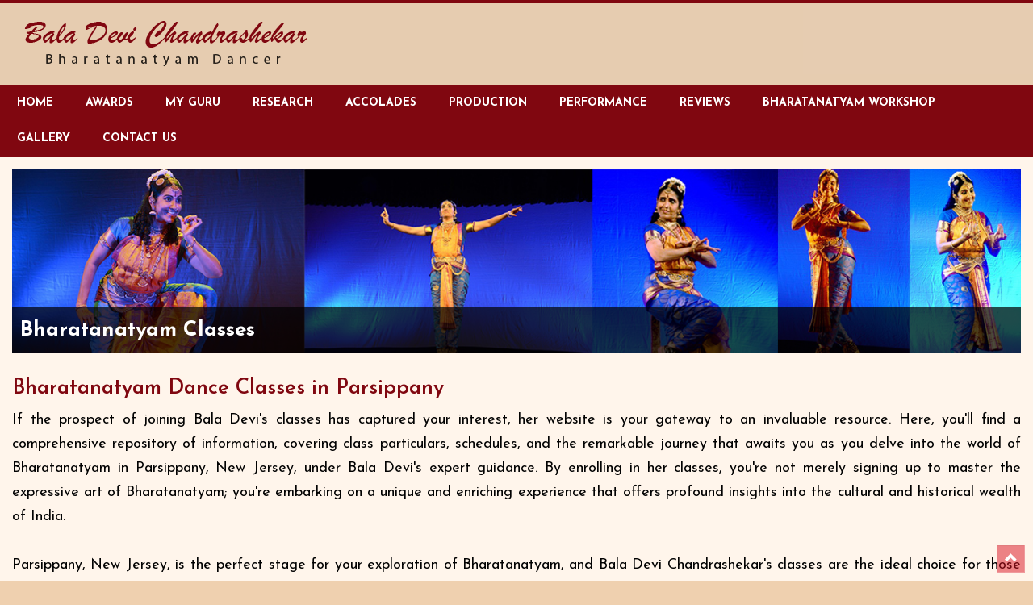

--- FILE ---
content_type: text/html
request_url: https://baladevichandrashekar.com/Bharatanatyam-Dance-Classes-in-Parsippany.html
body_size: 4976
content:
<!DOCTYPE html>

<html lang="en">

<head>

<meta charset="utf-8">

<meta name="viewport" content="width=device-width, initial-scale=1"/>

<link rel="icon" type="image/jpg" href="images/favicon.jpg" />

<title>Bharatanatyam Dance Classes in Parsippany | Bharatanatyam USA</title>
<META NAME="Subject" CONTENT="Bharatanatyam Dance Classes in Parsippany">
<meta name="description" content="Immerse yourself in the art of Bharatanatyam with our authentic dance classes in Parsippany, USA. Discover the rich traditions and rhythms of this classical Indian dance form.">	
<meta name="keywords" content="Bharatanatyam Dance Classes in Parsippany, Bharatanatyam USA, Natya Shastra workshop, Online Bharatanatyam classes">
<META NAME="Language" CONTENT="English">
<META NAME="Distribution" CONTENT="Global">
<META NAME="Robots" CONTENT="Follow, Index">
<META NAME="Revisit-After" CONTENT="7 Days">
<!-- Latest compiled and minified CSS -->

<link rel="stylesheet" href="https://maxcdn.bootstrapcdn.com/bootstrap/3.3.4/css/bootstrap.min.css">

<link rel="stylesheet" href="https://maxcdn.bootstrapcdn.com/font-awesome/4.4.0/css/font-awesome.min.css">

<!-- Normal Style -->

<link href="css/reset.css" rel="stylesheet" type="text/css">

<link href="css/style.css" rel="stylesheet" type="text/css">

<!-- HTML5 Shim and Respond.js IE8 support of HTML5 elements and media queries -->

<!--[if lt IE 9]>

<script src="https://oss.maxcdn.com/libs/html5shiv/3.7.0/html5shiv.js"></script>

<script src="https://oss.maxcdn.com/libs/respond.js/1.4.2/respond.min.js"></script>

<![endif]-->

<!--[if IE]>

<script src="http://html5shiv.googlecode.com/svn/trunk/html5.js"></script>

<![endif]-->





<style>

	/* Makes images fully responsive */



.img-responsive,

.thumbnail > img,

.thumbnail a > img,

.carousel-inner > .item > img,

.carousel-inner > .item > a > img {

  display: block;

  width: 100%;

  height: auto;

}

	</style>



<script type="text/javascript">



  (function(i,s,o,g,r,a,m){i['GoogleAnalyticsObject']=r;i[r]=i[r]||function(){

  (i[r].q=i[r].q||[]).push(arguments)},i[r].l=1*new Date();a=s.createElement(o),

  m=s.getElementsByTagName(o)[0];a.async=1;a.src=g;m.parentNode.insertBefore(a,m)

  })(window,document,'script','https://www.google-analytics.com/analytics.js','ga');



  ga('create', 'UA-87732319-1', 'auto');

  ga('send', 'pageview');



</script>

</head>

<body>

<!-- HEADER STARTS -->

<header>

  <div class="main_container">

    <div class="logo"><a href="index.html"><img src="images/Bharatanatyam_BalaDeviChandrashekar_logo.png" alt="Bharatanatyam BalaDeviChandrashekar logo"></a></div>

    <div class="top_image"><img src="images/Bharatanatyam_BalaDeviChandrashekar_top_image.jpg" alt=""/></div>

  </div>

  <div class="clearfix"></div>

  <div class="nav_bg">

    <div class="main_container">

      <!-- NAVIGATION STARTS -->

      <nav class="navbar">

        <!-- Brand and toggle get grouped for better mobile display -->

        <div class="navbar-header">

          <button type="button" data-target="#navbarCollapse" data-toggle="collapse" class="navbar-toggle"> <span class="sr-only">Toggle navigation</span> <span class="icon-bar"></span> <span class="icon-bar"></span> <span class="icon-bar"></span> </button>

          <a href="#" class="navbar-brand">Menu</a> </div>

        <!-- Collection of nav links and other content for toggling -->

        <div id="navbarCollapse" class="collapse navbar-collapse">

          <ul class="nav navbar-nav">

            <li><a href="index.html">Home</a></li>

            <li><a href="Baladevi-profile.html">Awards</a></li>

            <li><a href="Bharatanatyam-my-guru.html">My Guru</a></li>

            <li><a href="Bharatanatyam-research.html">Research</a></li>

            <li><a href="Bharatanatyam-accolades.html">Accolades</a></li>

            <li><a href="Bharatanatyam-production.html">Production</a></li>

            <li><a href="Bharatanatyam-performance.html">Performance</a></li>

            <li><a href="Bharatanatyam-reviews.html">Reviews</a></li>

             <li><a href="Bharatanatyam-workshop.html"> Bharatanatyam Workshop </a></li>             <li><a href="Bharatanatyam-gallery.html">Gallery</a></li>

            <li><a href="Bharatanatyam-contact-us.html">Contact Us</a></li>

          </ul>

        </div>

      </nav>

      <!-- NAVIGATION ENDS -->

      <div class="clearfix"></div>

    </div>

    <div class="clearfix"></div>

  </div>

</header>

<!-- HEADER ENDS -->

<!-- MAIN CONTENT STARTS -->

<div class="main_container bg_wh">

  

    <!-- BANNER STARTS -->

    <div class="col-sm-12">

    <div class="inner_banner"><img src="images/Bharatanatyam_BalaDeviChandrashekar_inner_banner1.jpg" alt="" class="img-responsive" />

    <div class="inner_banner_heading">Bharatanatyam Classes</div>

    </div>

  <!-- BANNER ENDS -->

  <div class="clearfix"></div>

  

  <!--

 <p class="home_text1">Bala Devi Chandrashekar is a professor of practice in Asian Performing Arts. Her approach is interdisciplinary involving performing, lecturing, teaching

and intense research. Bala Devi is an artiste with a philosophical leaning and has constantly explored various methods through classical dance, to interpret spiritual concepts to diverse audiences across the world.<br/><br/>

Bala Devi Chandrashekar is also the Artistic Director SPNAPA Academy of Performing Arts a premier arts academy based in Princeton, New Jersey. <a href="http://shreepadmanrityam.org/" target="_blank">www.shreepadmanrityam.org.</a></p>-->









<!-- <p class="home_text1"><strong>Bala Devi Chandrashekar is a </strong> Bharatanatyam  exponent and Scholar and has been performing a​​cross the world over the last 25 years. Actively lectured in Ivy leagues and dance theaters  in the USA. Bala Devi Chandrashekar is a Bharatanatyam exponent and scholar, artist, choreographer and committed teacher of Bharatanatyam. Bala in an exemplary fashion follows the discerning scholarly style of her legendary Guru Dr Padma Subrahmanyam. Bala takes on subjects with  a philosophical leaning and  explores various methods through classical dance  to interpret spiritual concepts and strives to practice a classicism that is always contemporary in interpretation and communicates across cultures  and she actively performs across the world.  All her production are accompanied by world class music. As the Artistic Director of SPNAPA Academy of Performing Arts, Princeton, New Jersey, she imparts valuable knowledge to her many dedicated students. Bala constantly works  on developing and perfecting the style that would be seamless and fluid while yet retaining the precision, power and purity of line - typical of classical dance. As a  Professor of Practice, Bala is constantly developing “Performing studies” in collaboration with Theater and Dance, History, Philosophy, Linguistic anthropology and South Asian Departments of various Universities in the United States and served as Fellow and Artist in Residence at The Carl A fields Center@Princeton University. Bala is one of the few Bharatanatyam artist worldwide to have released six critically acclaimed Bharatanatyam dance DVD’s.</p>

-->





<div class="col-sm-12">

      

        

        

        

    

      

    </div>

    

    

  



<p class="home_text1">

	
	
		<h1>Bharatanatyam Dance Classes in Parsippany</h1></p>




<p class="home_text1">

	
	
	

	If the prospect of joining Bala Devi's classes has captured your interest, her website is your gateway to an invaluable resource. Here, you'll find a comprehensive repository of information, covering class particulars, schedules, and the remarkable journey that awaits you as you delve into the world of Bharatanatyam in Parsippany, New Jersey, under Bala Devi's expert guidance. By enrolling in her classes, you're not merely signing up to master the expressive art of Bharatanatyam; you're embarking on a unique and enriching experience that offers profound insights into the cultural and historical wealth of India.<br/><br/>

Parsippany, New Jersey, is the perfect stage for your exploration of Bharatanatyam, and Bala Devi Chandrashekar's classes are the ideal choice for those eager to discover this classical Indian dance form. Her unwavering commitment to preserving and promoting the art, coupled with her deep expertise, ensures that you won't simply learn to dance, but also develop a profound understanding of the cultural and spiritual significance behind every graceful movement.
 <br/><br/></p>
	
	
		

	<center style="margin:0 auto; !important; position:relative; display:block; display: flex;justify-content: center;}">

	

	<p class="col-sm-6"><img src="images/baladevi-22oct-2.jpg" alt=""  class="img-responsive gallery_video2a"/></p></center>

	<div class="clearfix"></div>

	<br/><br/>

		
		
		
		
		
		
		
	<p class="home_text1">
	
This journey transcends dance; it's an immersion into the soul of a nation. You won't just refine your dance skills in these classes; you'll gain insights into the history, philosophy, and cultural significance of Bharatanatyam. Bala Devi's teaching methodology strikes a harmonious balance between tradition and innovation, making it accessible and engaging for learners of all levels, from novices to experienced dancers. Her dedication to preserving the authenticity of this art form ensures a rich and rewarding experience for all her students.<br/><br/>

Embrace this opportunity to not only acquire dance skills but also to immerse yourself in the spirituality and cultural depth of Bharatanatyam. It's a chance to connect with India's vibrant cultural heritage and revel in the beauty of Bharatanatyam right in the heart of Parsippany, New Jersey. Don't let this unique opportunity pass you by; explore the world of Bharatanatyam, deepen your understanding of Indian culture, and dance your way into a rich and transformative experience.<br/><br/>

Seize this unique chance to enroll in Bala Devi Chandrashekar's classes and immerse yourself in the beauty and profundity of Bharatanatyam. Parsippany, New Jersey, provides the ideal setting for your cultural exploration, and new students are particularly welcomed during the auspicious time of Navarathri. Enrolling in her classes is about more than just dance; it's about discovering the heart of a timeless tradition and establishing a profound connection with the cultural heritage of India.
<br/><br/>
		
		<h1>Contact number- 7033953400</h1>

</p>

	


	



		
		
		
	



	
		
	<div class="clearfix"></div>

	<br/><br/>




  </div>

  <div class="clearfix"></div>

</div>

<div class="clearfix"></div>

<!-- MAIN CONTENT ENDS -->

<!-- FOOTER STARTS -->

<footer>

  <div class="main_container">

    <div class="col-sm-6 col-md-4">

      <p class="footer_heading">Quick Links</p>

      <ul class="footer_links">

        <li><a href="index.html">Home</a></li>

         <li><a href="Baladevi-profile.html">Awards</a></li>
        <li><a href="Bharatanatyam-my-guru.html">My Guru</a></li>

        <li><a href="Bharatanatyam-research.html">Research</a></li>

        <li><a href="Bharatanatyam-accolades.html">Accolades</a></li>

        <li><a href="Bharatanatyam-production.html">Production</a></li>

        <li><a href="Bharatanatyam-performance.html">Performance</a></li>

        <li><a href="Bharatanatyam-reviews.html">Reviews</a></li>
		  
		  
		  <li><a href="Bharatanatyam-Dance-Classes-in-Somerset.html"> Bharatanatyam Classes </a></li>         
		  
         <li><a href="Bharatanatyam-workshop.html"> Bharatanatyam Workshop </a></li> 
		  
		  <li><a href="Bharatanatyam-gallery.html">Gallery</a></li> <li><a href="online-bharatanatyam-classes.html">Online Bharatanatyam Classes</a></li>

<li><a href="Bharatanatyam-social-causes.html">Social Causes</a></li><li><a href="Bharatanatyam-contact-us.html">Contact Us</a></li>

      </ul>

    </div>

    <div class="col-sm-6 col-md-4">

      <p class="footer_heading">Video</p>

      <p class="text-left">        <iframe src="https://www.youtube.com/embed/SBmfInb3qWk?rel=0" class="frame_border" allowfullscreen></iframe>

</p>

    </div>

    <div class="col-sm-12 col-md-4">

      <p class="footer_heading">Contact Us</p>

      <p class="footer_text"><a href="mailto:bharatanatyamnewjersey@gmail.com" target="_blank"><i class="fa fa-envelope"></i> bharatanatyamnewjersey@gmail.com</a></p>

      <div class="clearfix"></div>

      <div class="footer_divider"></div>

      <div class="clearfix"></div>

      <p class="footer_heading">Follow us on</p><ul class="footer_socials">

        <li><a href="https://www.facebook.com/DancerBalaDeviChandrashekar" target="_blank"><i class="fa fa-facebook"></i></a></li>

        <li><a href="https://twitter.com/SPNAPA" target="_blank"><i class="fa fa-twitter"></i></a></li>

        <li><a href="http://www.youtube.com/user/SangamFestival" target="_blank"><i class="fa fa-youtube"></i></a></li>

        <li><a href="http://shreepadmanrityam.blogspot.in/" target="_blank"><i class="fa fa-rss"></i></a></li>

     <li><a href="https://en.wikipedia.org/wiki/Bala_Devi_Chandrashekar" target="_blank"><i class="fa fa-wikipedia-w fa_custom  fa-5x"></i></a></li>

      </ul>

    </div>
	  
	  
	    <div class="col-sm-6 col-md-12">

      <p class="footer_heading">Our Location</p>

     <p class="text-left" style="color: #fff"> <a href="Bharatanatyam-Dance-Classes-in-Parsippany.html" style="color: #fff;">Bharatanatyam Dance Classes in Parsippany </a> | <a href="Bharatanatyam-Dance-Classes-in-Bridgewater.html" style="color: #fff;"> Bharatanatyam Dance Classes in Bridgewater </a> | <a href="Bharatanatyam-Dance-Classes-in-EastBrunswick.html" style="color: #fff;">Bharatanatyam Dance Classes in EastBrunswick</a> | 
		  <a href="Bharatanatyam-Dance-Classes-in-Somerset.html" style="color: #fff;"> Bharatanatyam Dance Classes in Somerset </a> |
		  <a href="https://shreepadmanrityam.org/Bharatanatyam-Dance-Classes-in-Somerville.html" target="_blank" style="color: #fff;"> Bharatanatyam Dance Classes in Somerville </a> | <a href="https://shreepadmanrityam.org/Bharatanatyam-Dance-Classes-in-Robbinsville.html" target="_blank"  style="color: #fff;"> Bharatanatyam Dance Classes in Robbinsville </a> | <a href="https://shreepadmanrityam.org/Bharatanatyam-Dance-Classes-in-Montgomery.html" target="_blank" style="color: #fff;"> Bharatanatyam Dance Classes in Montgomery </a>  </p>
			
    </div> 
	  

  </div>

  <div class="clearfix"></div>

  <div class="footer_bottom">

    <div class="main_container">

      <p class="footer_text1">Copyrights &copy;

        <script type="text/javascript">document.write((new Date()).getFullYear());</script>

        Bala Devi Chandrashekar. All rights reserved.</p>

      <p class="footer_text2">Design by <a href="http://www.webindia.com" target="_blank">Webindia</a></p>

      <div class="clearfix"></div>

    </div>

    <div class="clearfix"></div>

  </div>

  <div class="clearfix"></div>

</footer>

<!-- FOOTER ENDS -->

<!-- jQuery (necessary for Bootstrap's JavaScript plugins) -->

<script src="https://ajax.googleapis.com/ajax/libs/jquery/1.11.3/jquery.min.js"></script>

<!-- Latest compiled and minified JavaScript -->

<script src="https://maxcdn.bootstrapcdn.com/bootstrap/3.3.6/js/bootstrap.min.js"></script>

<!-- Bootstrap Banner Auto Play -->

<script type="text/javascript">

$('#home_carousel').carousel({

    interval:5000,

	pause: "false"

});

</script>

<!-- Back to Top -->

<span id="top-link-block" class="hidden"><a href="#top" class="well well-sm" onClick="$('html,body').animate({scrollTop:0},'slow');return false;"><i class="glyphicon glyphicon-chevron-up"></i></a> </span>

<script type="text/javascript">

if ( ($(window).height() + 100) < $(document).height() ) {

    $('#top-link-block').removeClass('hidden').affix({

        offset: {top:100}

    });

}

</script>

<!-- For Smooth Scrollbar -->

<script type="text/javascript" src="https://cdnjs.cloudflare.com/ajax/libs/jquery-easing/1.3/jquery.easing.min.js"></script>

<script type="text/javascript">

if (window.addEventListener) window.addEventListener('DOMMouseScroll', wheel, true);

window.onmousewheel = document.onmousewheel = wheel;

function wheel(event) {

    var delta = 0;

    if (event.wheelDelta) delta = event.wheelDelta / 120;

    else if (event.detail) delta = -event.detail / 3;

    handle(delta);

    if (event.preventDefault) event.preventDefault();

    event.returnValue = false;

}

function handle(delta) {

    var time = 1000;

	var distance = 300;

    $('html, body').stop().animate({

        scrollTop: $(window).scrollTop() - (distance * delta)

    }, time );

}

</script>

<!-- Google tag (gtag.js) -->
<script async src="https://www.googletagmanager.com/gtag/js?id=G-2ZDM6L662L"></script>
<script>
  window.dataLayer = window.dataLayer || [];
  function gtag(){dataLayer.push(arguments);}
  gtag('js', new Date());

  gtag('config', 'G-2ZDM6L662L');
</script>

</body>

</html>



--- FILE ---
content_type: text/css
request_url: https://baladevichandrashekar.com/css/reset.css
body_size: 240
content:
a, abbr, acronym, address, applet, article, aside, audio, b, blockquote, big, body, center, canvas, caption, cite, code, command, datalist, dd, del, details, dfn, dl, div, dt, em, embed, fieldset, figcaption, figure, font, footer, form, h1, h2, h3, h4, h5, h6, header, hgroup, html, i, iframe, img, ins, kbd, keygen, label, legend, li, meter, nav, object, ol, output, p, pre, progress, q, s, samp, section, small, span, source, strike, strong, sub, sup, table, tbody, tfoot, thead, th, tr, tdvideo, tt, u, ul, var {
	border:0 none;
	font-size:100%;
	margin:0;
	padding:0;
	border:0;
	outline:0;
	vertical-align:top;
}
ol, ul {
	list-style:none;
}
blockquote, q {
	quotes:none;
}
table, table td {
}
img {
	vertical-align:top;
}
embed {
	vertical-align:top;
}
input[type=text], textarea {
	outline:none;
}


--- FILE ---
content_type: text/css
request_url: https://baladevichandrashekar.com/css/style.css
body_size: 4698
content:
@import url(https://fonts.googleapis.com/css?family=Josefin+Sans:400,100,300,700,600);

article, aside, audio, canvas, command, datalist, details, embed, figcaption, figure, footer, header, hgroup, keygen, meter, nav, output, progress, section, source, video, {

 display:block;

 color: #F00;

}

mark, rp, rt, ruby, summary, time {

	display:inline;

}

* {

	font-family: 'Josefin Sans', sans-serif;

	font-size:14px;

	padding:0;

	margin:0;

	-webkit-box-sizing: border-box;

	-moz-box-sizing: border-box;

	box-sizing: border-box;

	text-rendering: optimizeLegibility;

	text-rendering: geometricPrecision;

	font-smooth: always;

}

p {

	font-size:14px;

	line-height:22px;

	padding:0;

	margin:0;

}

a, img, input, textarea:focus {

	outline: none !important;

}

img {

	border:none !important;

}

a:link {

	color:#1685d4;

	transition: all 0.3s ease 0s;

	-webkit-transition: all 0.3s ease 0s;

	-moz-transition: all 0.3s ease 0s;

	text-decoration: none;

}

a:active {

	color:#1685d4;

	transition: all 0.3s ease 0s;

	-webkit-transition: all 0.3s ease 0s;

	-moz-transition: all 0.3s ease 0s;

	text-decoration: none;

}

a:hover {

	color:#f86a08;

	transition: all 0.3s ease 0s;

	-webkit-transition: all 0.3s ease 0s;

	-moz-transition: all 0.3s ease 0s;

	text-decoration: none;

}

a:visited {

	color:#1685d4;

	transition: all 0.3s ease 0s;

	-webkit-transition: all 0.3s ease 0s;

	-moz-transition: all 0.3s ease 0s;

	text-decoration: none;

}

a:visited:hover {

	color:#f86a08;

	transition: all 0.3s ease 0s;

	-webkit-transition: all 0.3s ease 0s;

	-moz-transition: all 0.3s ease 0s;

	text-decoration: none;

}

a img {

	border: none;

}

.clearfix {

	clear:both;

}



	.btn22 {

  font-family: Arial;

  color: #ffffff;

  font-size: 20px;

  background: #704e0a;

  padding: 10px 20px 10px 20px;

  text-decoration: none;

}



.btn22:hover {

  background: #ca3a0d;

  text-decoration: none;

}



body {

	background:url(../images/bg.jpg) center top no-repeat fixed #efd0af;

	margin:0;

	padding:0;

}

body {

	overflow-y: scroll;

	-ms-overflow-style: scrollbar;

}

/*back to top link*/

#top-link-block.affix-top {

	position: absolute; /* allows it to "slide" up into view */

	bottom: -182px;

	right: 10px;

}

#top-link-block.affix {

	bottom:40px;

	width:30px;

	position: fixed; /* keeps it on the bottom once in view */

	right: 15px;

}

.well-sm {

	margin-bottom:0px;

	padding:7px 0px 0px 9px;

	width:35px;

	height:35px;

	display:block;

	-webkit-border-radius:0px;

	-moz-border-radius:0px;

	border-radius:0px;

}

/* Safari 7.1-8.0 (7.1+) */



@media screen and (-webkit-min-device-pixel-ratio:0) {

.well-sm {

position:fixed;

bottom:10px;

right:10px;

}

}

a.well {

	border:1px solid rgba(255, 255, 255, 0.2);

	background:rgba(217, 17, 32, 0.5);

	color:#FFF;

}

a.well:hover {

	border:1px solid rgba(255, 255, 255, 1);

	background:rgba(217, 17, 32, 1);

	color:#FFF;

}

.main_container {

	width:100% !important;

	margin:0 auto;

}

.h1, .h2, .h3, h1, h2, h3 {

	margin-top:0;

	margin-bottom:0;

}

/* HEADER STYLE */

header {

	border-top:4px solid #800710;

	background-color:#e6ccb0;

}

.logo {

	float:left;

	width:351px;

	height:57px;

	margin: 22px 30px;

}

.top_image {

	float:right;

}

/* NAVIGATION STYLE */

.nav_bg {

	background-color:#800710;

}

.navbar {

	margin-bottom:0px;

	min-height:inherit;

}

a.navbar-brand {

	display:none;

}

.navbar-collapse {

	padding-left:0px;

	padding-right:0px;

}

.navbar-nav > li > a {

	padding-top:10px;

	padding-bottom:10px;

	font-size:14px;

	font-weight:700;

	text-transform:uppercase;

	color:#FFF;

}

.navbar-nav > li > a:focus, .navbar-nav > li > a:hover {

	background:none;

	color:#ffc547;

}

.navbar-nav > li.active > a, .navbar-nav > li.active > a:focus, .navbar-nav > li.active > a:hover {

	background:none;

	color:#ffc547;

}

.nav>li>a {

    position: relative;

    display: block;

    padding: 12px 20px;

}



















/* BANNER STYLE */

.pad_ri_0 {

	padding-right:0px;

}

#home_carousel .carousel-indicators {

	display:none;

	visibility:hidden;

}

.carousel-control.right {

filter: e(%("progid:DXImageTransform.Microsoft.gradient(enabled = false)"));

	background-image:none;

	background:none;

	right:0px;

	top:40%;

}

.carousel-control.left {

filter: e(%("progid:DXImageTransform.Microsoft.gradient(enabled = false)"));

	background-image:none;

	background:none;

	top:40%;

	left:0px;

}

.carousel-control {

	bottom:inherit;

	width:50px;

}

.carousel-control i {

	text-align:center;

	width:50px;

	display:block;

	padding-top:0px;

	height:50px;

	background:rgba(0, 0, 0, 0.5);

	color:#FFF;

	font-size:30px;

	text-shadow:none;

	-webkit-border-radius:0px;

	-moz-border-radius:0px;

	border-radius:0px;

}

.carousel-control.left i, .carousel-control.right i {

	text-align:center;

	padding-top:10px;

}

#home_carousel.carousel {

	margin-top:0px;

}

.carousel-fade .carousel-inner .item {

	opacity: 0;

	-webkit-transition-property: opacity;

	-moz-transition-property: opacity;

	-o-transition-property: opacity;

	transition-property: opacity;

	-webkit-animation-delay: 1s;

	animation-delay: 1s;

}

.carousel-fade .carousel-inner .active {

	opacity: 1;

	-webkit-animation-delay: 1s;

	animation-delay: 1s;

}

.carousel-fade .carousel-inner .active.left, .carousel-fade .carousel-inner .active.right {

	left: 0;

	opacity: 0;

	z-index: 1;

}

.carousel-fade .carousel-inner .next.left, .carousel-fade .carousel-inner .prev.right {

	opacity: 1;

}

.carousel-fade .carousel-control {

	z-index: 2;

}

.carousel-caption {

	font-size:34px;

	color:#FFF;

	font-weight:300;

	padding:20px;

	background:rgba(0, 0, 0, 0.8);

	position:absolute;

	bottom:0px;

	left:0px;

	right:0px;

}

.carousel-caption strong {

	font-weight:700;

	font-size:34px;

}

.carousel-inner > .item img {

	width:100%;

}







ul.inner_list {

	padding:10px;

}

ul.inner_list li {

	background:url(../images/bullet.png) 0px 13px no-repeat;

	padding:10px 0px 10px 20px;

	line-height:20px;

	font-size:16px;

	color:#522206;

	font-weight:700;

	text-shadow:0px 1px 1px #FFF;

	border-bottom:1px dashed #c77241;

}

ul.inner_list li a:link {

	color:#952b02;

}

ul.inner_list li a:visited {

	color:#000;

}

ul.inner_list li a:hover {

	color:#c3120e;

} 

ul.inner_list li a span{ text-decoration:underline; color:#502102; font-size:14px;

transition: all 0.3s ease 0s;

	-webkit-transition: all 0.3s ease 0s;

	-moz-transition: all 0.3s ease 0s;

}

ul.inner_list li a:visited span{color:#000;

}

ul.inner_list li a:hover span{ color:#c3120e;font-size:14px;

transition: all 0.3s ease 0s;

	-webkit-transition: all 0.3s ease 0s;

	-moz-transition: all 0.3s ease 0s;

}

ul.inner_list li strong {

	color:#fff;

	background-color:#B81316;

	padding: 3px;

	font-size: 13px;

} 



ul.inner_list li a:hover strong{

	color:#ffde00; 

	background-color:#B81316;

}

/*Events Page Ends*/

















.gallery_video {

	width:100%;

	min-height:350px;

	padding:5px;

	background-color:#FFF;

	border:none;

	margin-top:10px;

 	margin-bottom:20px;

	-webkit-box-shadow: 0 1px 3px 0 rgba(47, 19, 0, 1);

	box-shadow: 0 1px 3px 0 rgba(47, 19, 0, 1);

}



.gallery_video2a {

	width:100%;

	min-height:250px;

	padding:5px;

	background-color:#FFF;

	border:none;

	margin-top:0px;

		margin-bottom:20px;

	-webkit-box-shadow: 0 1px 3px 0 rgba(47, 19, 0, 1);

	box-shadow: 0 1px 3px 0 rgba(47, 19, 0, 1);

}

.gallery_video3 {

	width:100%;

	min-height:252px;

	padding:5px;

	background-color:#FFF;

	border:none;

	margin-top:0px;

		margin-bottom:20px;

	-webkit-box-shadow: 0 1px 3px 0 rgba(47, 19, 0, 1);

	box-shadow: 0 1px 3px 0 rgba(47, 19, 0, 1);

}







.gallery_video4a {

	width:100%;

	min-height:366px;

	padding:5px;

	background-color:#FFF;

	border:none;

	margin-top:10px;

 	margin-bottom:20px;

	-webkit-box-shadow: 0 1px 3px 0 rgba(47, 19, 0, 1);

	box-shadow: 0 1px 3px 0 rgba(47, 19, 0, 1);

}





.col-sm-5{

	width:53.666667%;



}



.widthnew{

	width:50%;

	

}









/* HOME CONTENT STYLE */

.bg_wh {

	background:#fff5eb;

	padding-top:15px;

	padding-bottom:15px;

}

h1 {

	font-size:26px;

	color:#800710;

	padding-bottom:10px;

	font-weight:600;

}

.home_text1 {

	padding-bottom:10px;

	font-size:18px;

	color:#020202;

	text-align:justify;

	line-height:30px;

	font-weight:500;

}

.home_text1 a:link {

	color:#FFF;

	padding:5px 15px;

	background-color:#d91120;

	font-size:13px;

	font-weight:800;

	text-align:center;

	vertical-align:top;

	line-height:26px;

}

.home_text1 a:visited {

	color:#FFF;

	padding:5px 15px;

	background-color:#d91120;

	font-size:13px;

	font-weight:800;

	text-align:center;

	vertical-align:top;

	line-height:26px;

}

.home_text1 a:hover {

	background-color:#e6ccb0;

	color:#800710;

}

.home_text2 {

	font-size:24px;

	color:#b7b7b7;

	text-align:center;

	padding:0px 50px 20px 50px;

	line-height:32px;

	font-weight:300;

	letter-spacing:0.02em;

}

@keyframes anima {

from {

margin-top:-50px;

-ms-filter:"progid:DXImageTransform.Microsoft.Alpha(Opacity=($opacity * 100))";

filter:alpha(opacity=0);

-moz-opacity:0;

-khtml-opacity:0;

opacity:0

}

to {

	margin:auto;

	-ms-filter:"progid:DXImageTransform.Microsoft.Alpha(Opacity=($opacity * 100))";

	filter:alpha(opacity=100);

	-moz-opacity:1;

	-khtml-opacity:1;

	opacity:1

}

}

@-webkit-keyframes anima {

from {

margin-left:-20px;

-ms-filter:"progid:DXImageTransform.Microsoft.Alpha(Opacity=($opacity * 100))";

filter:alpha(opacity=0);

-moz-opacity:0;

-khtml-opacity:0;

opacity:0

}

to {

	margin-left:10px;

	-ms-filter:"progid:DXImageTransform.Microsoft.Alpha(Opacity=($opacity * 100))";

	filter:alpha(opacity=100);

	-moz-opacity:1;

	-khtml-opacity:1;

	opacity:1

}

}

.pic {

	width:100%;

	position:relative;

	overflow:hidden;

	margin:0px 0px 10px 0px;

	display:inline-block;

	-webkit-animation:anima 2s;

	-moz-animation:anima 2s;

	-o-animation:anima 2s;

	-ms-animation:anima 2s;

	animation:anima 2s;

	-webkit-backface-visibility:hidden;

	-moz-backface-visibility:hidden;

	-o-backface-visibility:hidden;

	-ms-backface-visibility:hidden;

	backface-visibility:hidden;

}

.pic .pic_bg {

	background:rgba(0, 0, 0, 0.8);

	position:absolute;

	bottom:0px;

	left:0px;

	width:50%;

	top:0px;

}

.pic .pic_bg1 {

	background:rgba(0, 0, 0, 0.8);

	position:absolute;

	bottom:0px;

	right:0px;

	width:50%;

	top:0px;

}

.pic_text1 {

	text-align:left;

	padding:10px 10px 5px 10px;

	font-size:24px;

	font-weight:300;

	color:#ff7882;

}

.pic_text2 {

	text-align:left;

	padding:5px 4px 0px 10px;

	margin-bottom:10px;

	font-size:13px;

	font-weight:600;

	line-height:16px;

	color:#FFF;

}

.pic_text2 a:link {

	color:#FFF;

	padding:3px 10px;

	background-color:#d91120;

	font-size:12px;

	font-weight:800;

	text-align:center;

	vertical-align:top;

	line-height:26px;

}

.pic_text2 a:visited {

	color:#FFF;

	padding:3px 10px;

	background-color:#d91120;

	font-size:12px;

	font-weight:800;

	text-align:center;

	vertical-align:top;

	line-height:26px;

}

.pic_text2 a:hover {

	background-color:#e6ccb0;

	color:#800710;

}

.pic-image {

	width:100%;

	-webkit-transform:scale(1);

	-moz-transform:scale(1);

	-o-transform:scale(1);

	-ms-transform:scale(1);

	transform:scale(1)

}

.pic:hover .pic-image {

	-webkit-transform:scale(1.3);

	-moz-transform:scale(1.3);

	-o-transform:scale(1.3);

	-ms-transform:scale(1.3);

	transform:scale(1.3)

}

.pad_0 {

	padding:0;

}

a, a:hover, .pic .pic-image, .pic-caption, .pic:hover .pic-caption, .pic:hover img {

	-webkit-transition:all 0.5s ease;

	-moz-transition:all 0.5s ease;

	-o-transition:all 0.5s ease;

	-ms-transition:all 0.5s ease;

	transition:all 0.5s ease

}

section#about {

	border:1px solid #dedede;

	padding:20px;

	min-height:250px;

}



section#about2a {

	border:1px solid #dedede;

	padding:20px;

	min-height:450px;

	margin-top: 10px;

	margin-right: 15px;

}







.gray_border {

	border:1px solid #dedede;

	padding:5px 10px 10px 10px;

	min-height:250px;

}

.nav-tabs {

	border-bottom:none;

}

.nav-tabs > li {

	margin-bottom:0px;

}

.nav-tabs > li.active > a, .nav-tabs > li.active > a:focus, .nav-tabs > li.active > a:hover {

	background-color:#d91120;

	color:#FFF;

	border:none;

	border-radius:0px;

	-moz-border-radius:0px;

	-webkit-border-radius:0px;

	-webkit-box-shadow: none;

	box-shadow: none;

}

.nav-tabs > li > a {

	margin-right:1px;

	border:none;

	color:#FFF;

	background-color:#3a1f21;

	border-radius:0px;

	-moz-border-radius:0px;

	-webkit-border-radius:0px;

	-webkit-box-shadow: none;

	box-shadow: none;

}

.nav-tabs > li > a:focus, .nav-tabs > li > a:hover {

	background-color:#800710;

	color:#FFF;

}

.tab-content {

	padding:10px 0px 0px 0px;

}

.tab-content h2 {

	font-size:16px;

	color:#800710;

	padding-bottom:7px;

	font-weight:600;

}

.tab-content tab_text {

	font-size:15px;

	line-height:26px;

	text-align:left;

	color:#5c5c5c;

	padding:30px 10px;

}

.divider {

	height:1px;

	clear:both;

	margin-top:7px;

	margin-bottom:7px;

	border-bottom:1px dashed #bfae9d;

}

.inner_banner {

	position:relative;

	margin-bottom:20px;

}

.inner_banner_heading {

	position:absolute;

	bottom:0;

	left:0;

	right:0;

	padding:10px;

	font-size:26px;

	color:#FFF;

	text-align:left;

	background:rgba(0, 0, 0, 0.7);

	font-weight:700;

}

.inner_text1 {

	padding-bottom:10px;

	font-size:18px;

	color:#020202;

	text-align:justify;

	line-height:26px;

	font-weight:500;

}

ul.inner_list1 {

	padding:20px;

}

ul.inner_list1 li {

	font-size:18px;

	color:#3f1014;

	padding:0px 0px 15px 25px;

	line-height:26px;

	position:relative;

	font-weight:500;

}

ul.inner_list1 li strong {

	color:#dc202f;

	font-weight:700;

}

ul.inner_list1 li:before {

	content: "\f091";

	font-family: FontAwesome;

	font-style: normal;

	font-weight: normal;

	text-decoration: inherit;

	color: #d76f30;

	font-size: 18px;

	position: absolute;

	top:2px;

	left: 0;

}











ul.inner_list1 {

	padding:20px;

}

ul.inner_list1 li {

	font-size:18px;

	color:#3f1014;

	padding:0px 0px 15px 25px;

	line-height:26px;

	position:relative;

	font-weight:500;

}

ul.inner_list1 li strong {

	color:#dc202f;

	font-weight:700;

}

ul.inner_list1 li:before {

	content: "\f091";

	font-family: FontAwesome;

	font-style: normal;

	font-weight: normal;

	text-decoration: inherit;

	color: #d76f30;

	font-size: 18px;

	position: absolute;

	top:2px;

	left: 0;

}

































ul.inner_list2 {

	padding:20px;

}

ul.inner_list2 li {

	font-size:18px;

	color:#3f1014;

	padding:0px 0px 15px 25px;

	line-height:26px;

	position:relative;

	font-weight:500;

}

ul.inner_list2 li strong {

	color:#dc202f;

	font-weight:700;

}

ul.inner_list2 li:before {

	content: "\f005";

	font-family: FontAwesome;

	font-style: normal;

	font-weight: normal;

	text-decoration: inherit;

	color: #d76f30;

	font-size: 18px;

	position: absolute;

	top:2px;

	left: 0;

}

.gallery_bg {

	background-color:#FFF;

	margin:20px 0px;

	padding:10px;

	border: 1px solid #d4d4d4;

	border-radius: 2px;

	-webkit-box-shadow: 0 1px 6px rgba(0, 0, 0, 0.175);

	box-shadow: 0 1px 6px rgba(0, 0, 0, 0.175);

}

.gallery_bg img {

	padding:2px;

	border:1px solid #d4d4d4 !important;

	background-color:#FFF;

}

.image_center {

	text-align:center;

}

.image_center img {

	display:inline-block;

}

.under_construction {

	text-align:center;

	padding:50px 0px;

}

.under_construction img {

	display:inline-block;

}

.under_construction2a {



	padding:20px 0px;

}

.under_construction2a img {

	display:inline-block;

}

/* FOOTER STYLE */

footer {

	padding-top:20px;

	background:#210507;

}

.footer_bottom {

	background-color:#2c070a;

	padding:10px;

	border-top:1px solid #47161a;

	margin-top:15px;

}

.footer_heading {

	font-size:20px;

	color:#a66a2a;

	padding-bottom:10px;

	font-weight:700;

}

ul.footer_links {

	padding:0px 0px 20px 10px;

}

ul.footer_links li a:link {

	color:#FFF;

	display:block;

	padding:3px;

	font-size:13px;

}

ul.footer_links li a:visited {

	color:#FFF;

	display:block;

	padding:3px;

}

ul.footer_links li a:hover {

	color:#d91120;

	display:block;

	padding:3px;

}

.frame_border {

	border:1px solid rgba(255, 255, 255, 0.1);

	padding:3px;

	width:100%;

	min-height:310px;

}

.footer_divider {

	height:1px;

	clear:both;

	margin-top:15px;

	margin-bottom:15px;

	border-bottom:1px dashed #4c1419;

}

.footer_text {

	padding:5px 0px 10px 5px;

	text-align:left;

	font-size:16px;

	color:#FFF;

}

.footer_text i {

	margin-right:5px;

	color:#6f1921;

	margin-top:4px;

	font-size:18px;

}

.footer_text a:link {

	color:#fa6502;

	font-weight:700;

}

.footer_text a:visited {

	color:#fa6502;

	font-weight:700;

}

.footer_text a:hover {

	color:#0096ff;

	font-weight:700;

}

.footer_text1 {

	float:left;

	text-align:left;

	font-size:13px;

	color:#FFF;

}

.footer_text2 {

	float:right;

	text-align:right;

	font-size:13px;

	color:#FFF;

}

.footer_text2 a:link {

	color:#fa6502;

	font-weight:700;

}

.footer_text2 a:visited {

	color:#fa6502;

	font-weight:700;

}

.footer_text2 a:hover {

	color:#0096ff;

	font-weight:700;

}

ul.footer_socials li {

	list-style:none;

	display:inline;

	margin-right:10px;

}

ul.footer_socials li a i {

	margin-bottom:10px;

	width:30px;

	height:30px;

	color: #FFF;

	text-shadow:0px 1px 0px rgba(0, 0, 0, 0.5);

	font-size:18px;

	text-align:center;

	padding-top:7px;

	border-radius: 3px;

	-moz-border-radius: 3px;

	-webkit-border-radius: 3px;

	-o-border-radius: 3px;

	transition: all ease 0.3s;

	-moz-transition: all ease 0.3s;

	-webkit-transition: all ease 0.3s;

	-o-transition: all ease 0.3s;

	-ms-transition: all ease 0.3s;

}

ul.footer_socials li a i:hover {

	color: #FFF;

	text-decoration: none;

	transition: all ease 0.3s;

	-moz-transition: all ease 0.3s;

	-webkit-transition: all ease 0.3s;

	-o-transition: all ease 0.3s;

	-ms-transition: all ease 0.3s;

}

ul.footer_socials li a i.fa-facebook {

	background: #385695;

	-webkit-box-shadow: 0 2px 0px 0 #193772;

	box-shadow: 0 2px 0px 0 #193772;

}

ul.footer_socials li a i.fa-facebook:hover {

	background: #ee1727;

	-webkit-box-shadow: 0 2px 0px 0 #be0c19;

	box-shadow: 0 2px 0px 0 #be0c19;

}

ul.footer_socials li a i.fa-twitter {

	background: #45b0e3;

	-webkit-box-shadow: 0 2px 0px 0 #2b8fbf;

	box-shadow: 0 2px 0px 0 #2b8fbf;

}

ul.footer_socials li a i.fa-twitter:hover {

	background: #ee1727;

	-webkit-box-shadow: 0 2px 0px 0 #be0c19;

	box-shadow: 0 2px 0px 0 #be0c19;

}

ul.footer_socials li a i.fa-youtube {

	background: #ce332d;

	-webkit-box-shadow: 0 2px 0px 0 #931915;

	box-shadow: 0 2px 0px 0 #931915;

}

ul.footer_socials li a i.fa-youtube:hover {

	background: #ee1727;

	-webkit-box-shadow: 0 2px 0px 0 #be0c19;

	box-shadow: 0 2px 0px 0 #be0c19;

}

ul.footer_socials li a i.fa-rss {

	background: #f98b02;

	-webkit-box-shadow: 0 2px 0px 0 #b06303;

	box-shadow: 0 2px 0px 0 #b06303;

}

ul.footer_socials li a i.fa-rss:hover {

	background: #ee1727;

	-webkit-box-shadow: 0 2px 0px 0 #be0c19;

	box-shadow: 0 2px 0px 0 #be0c19;

}

ul.footer_socials li a i.fa-wikipedia-w {

	background: #ffffff;

	-webkit-box-shadow: 0 2px 0px 0 #b06303;

	box-shadow: 0 2px 0px 0 #b06303;

	color:#000000;

}

ul.footer_socials li a i.fa-wikipedia-w:hover {

	background: #ee1727;

	-webkit-box-shadow: 0 2px 0px 0 #be0c19;

	box-shadow: 0 2px 0px 0 #be0c19;

	color:#FFFFFF;

 

}



















@media only screen and (max-width :1920px) {

.close {

     position: absolute;

    /*right: 27%;

	right: 33%;*/

    top: 35px;

    z-index: 1;

	float: right;

	    background: 0 0;

}

.btn22 {

  font-family: Arial;

  color: #ffffff;

  font-size: 18px;

  background: #704e0a;

  padding: 10px 20px 10px 20px;

  text-decoration: none;

   margin-left: 150px;

}



.btn22:hover {

  background: #ca3a0d;

  text-decoration: none;

}

}









@media only screen and (max-width :1280px) {

.close {

     position: absolute;

    right: 9% !important;

    top: 35px;

    z-index: 1;

}

.btn22 {

  font-family: Arial;

  color: #ffffff;

  font-size: 18px;

  background: #704e0a;

  padding: 10px 20px 10px 20px;

  text-decoration: none;

   margin-left: 150px;

}



.btn22:hover {

  background: #ca3a0d;

  text-decoration: none;

}

}













/* RESPONSIVE STYLE */

@media only screen and (max-width :1100px) {

	

	.close {

     position: absolute;

    right: 0% !important;

    top: 35px;

    z-index: 1;

}



.main_container {

 width:auto;

}

.logo {

margin:10px 0px 10px 10px;

}

a.navbar-brand {

color:#FFF;

float:right;

cursor:text;

display:block;

}

.navbar-header {

 float: none;

}

 .navbar-toggle {

background:#FFF;

 display: block;

}

.navbar-toggle .icon-bar {

background-color:#800710;

}

 .navbar-collapse {

 border-top: 1px solid transparent;

 box-shadow:none);

}

 .navbar-collapse.collapse {

 display: none!important;

}

 .navbar-nav {

 float: none!important;

 margin: 0px;

}

 .navbar-nav > li {

 float: none;

}

 .navbar-nav >li > a {

border-bottom:1px solid #99111c;

 padding-top: 10px;

 padding-bottom: 10px;

}

.navbar-nav > li > a:focus, .navbar-nav > li > a:hover {

border-bottom:1px solid #ba9e80;

 background-color:#e6ccb0;

color:#800710;

}

.navbar-nav > li.active > a, .navbar-nav > li.active > a:focus, .navbar-nav > li.active > a:hover {

border-bottom:1px solid #ba9e80;

 background-color:#e6ccb0;

color:#800710;

}

 .navbar-text {

 float: none;

 margin: 15px 0;

}

/* since 3.1.0 */

.navbar-collapse.collapse.in {

 display: block!important;

}

 .collapsing {

 overflow: hidden!important;

}

.carousel-caption {

font-size:26px;

}

.carousel-caption strong {

font-size:26px;

}

.pic_text2 {

max-height:50px;

overflow:hidden;

}

.pad_01 {

padding:0;

}

section#about {

margin-bottom:20px;

}

.footer_heading {

background-color:#110203;

padding:7px 10px;

margin-top:10px;

margin-bottom:10px;

}

.footer_divider {

display:none;

visibility:hidden;

}

}



@media only screen and (max-width :1024px) {

	.close {

     position: absolute;

    right: 8%;

    top: 35px;

    z-index: 1;

}





}



@media only screen and (max-width :1023px) {



.pic_text2 {

max-height:auto;

overflow:visible;

}

.pad_ri_0 {

padding-right:15px;

}

#home_carousel.carousel {

margin-bottom:10px;

}

.inner_banner_heading {

 position:relative;

 background:rgba(0, 0, 0, 1);

}

}















@media only screen and (max-width :980px) {



.close {

     position: absolute;

    right: 5%;

    top: 35px;

    z-index: 1;

}



.btn22 {

  font-family: Arial;

  color: #ffffff;

  font-size: 18px;

  background: #704e0a;

  padding: 10px 20px 10px 20px;

  text-decoration: none;

   margin-left: 150px;

}



.btn22:hover {

  background: #ca3a0d;

  text-decoration: none;

}



}







@media only screen and (max-width :800px) {

.close {

     position: absolute;

    right: 1%;

    top: 35px;

    z-index: 1;

}

.btn22 {

  font-family: Arial;

  color: #ffffff;

  font-size: 18px;

  background: #704e0a;

  padding: 10px 20px 10px 20px;

  text-decoration: none;

   margin-left: 150px;

}



.btn22:hover {

  background: #ca3a0d;

  text-decoration: none;

}



}



@media only screen and (max-width :768px) {

	.close {

     position: absolute;

    right: 1%;

    top: 35px;

    z-index: 1;

}

}

 @media only screen and (max-width :767px) {

.close {

     position: absolute;

    right: 1%;

    top: 35px;

    z-index: 1;

}



.logo {

float:none;

text-align:center;

width:auto;

border-bottom:1px solid #efefef;

height:auto;

padding-bottom:10px;

margin:10px 0px 0px 0px;

}

.top_image {

display:none;

visibility:hidden;

}

.carousel-caption {

position:relative;

background:rgba(0, 0, 0, 1);

}

.footer_text1 {

font-size:12px;

 float:none;

text-align:center;

}

.footer_text2 {

font-size:12px;

 float:none;

text-align:center;

}

#top-link-block.affix {

 bottom:10px;

}

.pic .pic_bg {

 background:rgba(0, 0, 0, 1);

 position:relative;

 width:100%;

 padding-bottom:10px;

}

.pic .pic_bg1 {

 background:rgba(0, 0, 0, 1);

 position:relative;

 width:100%;

padding-bottom:10px;

}

.gallery_bg {

width:300px;

margin:0 auto;

margin-bottom:20px;

margin-top:20px;

}

.btn22 {

  font-family: Arial;

  color: #ffffff;

  font-size: 14px;

  background: #704e0a;

  padding: 10px 20px 10px 20px;

  text-decoration: none;

   margin-left: 250px;

}



.btn22:hover {

  background: #ca3a0d;

  text-decoration: none;

}



}

 @media only screen and (max-width :370px) {

.carousel-caption{ font-size:24px;

}

.carousel-caption strong {

display:block;

text-align:center;

}

	.btn22 {

  font-family: Arial;

  color: #ffffff;

  font-size: 14px;

  background: #704e0a;

  padding: 10px 20px 10px 20px;

  text-decoration: none;

   margin-left: 50px;

}



.btn22:hover {

  background: #ca3a0d;

  text-decoration: none;

}



}

 @media only screen and (max-width :351px) {

 .logo {

padding:10px;

}

 .logo img {

width:100%;

}

.footer_bottom {

padding:5px;

}

.gallery_bg {

width:auto;

}

	.btn22 {

  font-family: Arial;

  color: #ffffff;

  font-size: 14px;

  background: #704e0a;

  padding: 10px 20px 10px 20px;

  text-decoration: none;

   margin-left: 30px;

}



.btn22:hover {

  background: #ca3a0d;

  text-decoration: none;

}



}

 @media only screen and (max-width :351px) {

 	.btn22 {

  font-family: Arial;

  color: #ffffff;

  font-size: 14px;

  background: #704e0a;

  padding: 10px 20px 10px 20px;

  text-decoration: none;

   margin-left: 20px;

}



.btn22:hover {

  background: #ca3a0d;

  text-decoration: none;

}

 

 

 }

 

 

















































.modal-dialog {

    width: auto;

    

} 



.modal-content

	{

		background-color:transparent;

	}

	

.baladevi{

	margin-left:auto;

	margin-right:auto;

}

.modal-header {

  border-bottom: none;

}



.modal-content {

    position: relative;

    background-color: transparent;

    -webkit-background-clip: padding-box;

    background-clip: padding-box;

    border: 1px solid transparent;

    border: 1px solid transparent);

    border-radius: 6px;

    outline: 0;

    -webkit-box-shadow: 0 3px 9px transparent;

    box-shadow: 0 3px 9px transparent;

	margin-top: -65px;

}

.close{

	opacity:1;

	right: 0%;
   
}

 

.close:hover{

	opacity:1;
	

}

 





button.close {

    -webkit-appearance: none;

    padding: 0;

    cursor: pointer;

    background: 0 0;

    border: 0;
	font-size: 30px;

}



.video-link {
    font-size: 18px;
    font-weight: bold;
    color: #800710;
    cursor: pointer;
}

.video-link:hover {
    color: #d91120;
    text-decoration: underline;
}


.modal-sm-video {
    width: 520px;
    max-width: 90%;
    margin: 60px auto;
}

@media (max-width: 768px) {
    .modal-sm-video {
        width: 95%;
        margin: 30px auto;
    }
}


.video-header {
    border-bottom: none;
    padding-bottom: 0;
}

.video-title {
    margin: 20px 0 8px 0; /* minimal space above video */
    font-size: 16px;
    font-weight: 600;
    text-align: center;
	color: #fff;
}






--- FILE ---
content_type: text/plain
request_url: https://www.google-analytics.com/j/collect?v=1&_v=j102&a=337125514&t=pageview&_s=1&dl=https%3A%2F%2Fbaladevichandrashekar.com%2FBharatanatyam-Dance-Classes-in-Parsippany.html&ul=en-us%40posix&dt=Bharatanatyam%20Dance%20Classes%20in%20Parsippany%20%7C%20Bharatanatyam%20USA&sr=1280x720&vp=1280x720&_u=IEBAAEABAAAAACAAI~&jid=920719318&gjid=60701763&cid=291451822.1768742650&tid=UA-87732319-1&_gid=1102894955.1768742650&_r=1&_slc=1&z=1577400752
body_size: -453
content:
2,cG-L7NV2PKJ77